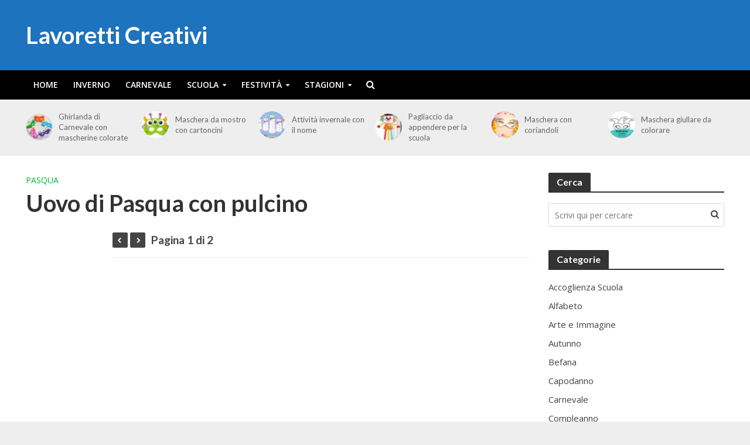

--- FILE ---
content_type: text/html; charset=utf-8
request_url: https://www.google.com/recaptcha/api2/aframe
body_size: 267
content:
<!DOCTYPE HTML><html><head><meta http-equiv="content-type" content="text/html; charset=UTF-8"></head><body><script nonce="RlwCpJwjYau7IactEZ4dzQ">/** Anti-fraud and anti-abuse applications only. See google.com/recaptcha */ try{var clients={'sodar':'https://pagead2.googlesyndication.com/pagead/sodar?'};window.addEventListener("message",function(a){try{if(a.source===window.parent){var b=JSON.parse(a.data);var c=clients[b['id']];if(c){var d=document.createElement('img');d.src=c+b['params']+'&rc='+(localStorage.getItem("rc::a")?sessionStorage.getItem("rc::b"):"");window.document.body.appendChild(d);sessionStorage.setItem("rc::e",parseInt(sessionStorage.getItem("rc::e")||0)+1);localStorage.setItem("rc::h",'1768782067632');}}}catch(b){}});window.parent.postMessage("_grecaptcha_ready", "*");}catch(b){}</script></body></html>